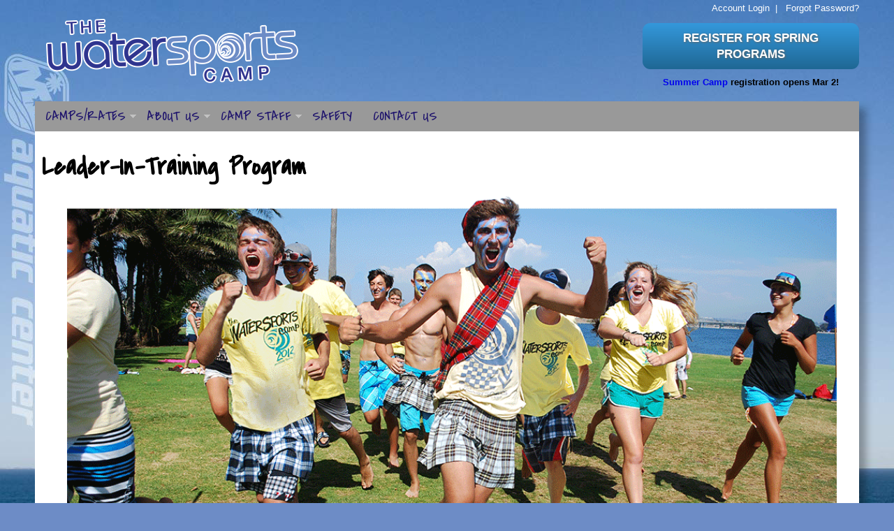

--- FILE ---
content_type: text/html; charset=UTF-8
request_url: https://watersportscamp.com/leaders-in-training/
body_size: 15748
content:
<!doctype html>
<html>
<head>
<meta charset="utf-8">

<title>Leaders-In-Training Program - The Watersports Camp at Mission Bay Aquatic Center.</title>
<meta name="description" content="Information on the Leaders-In-Training Program at Mission Bay Aquatic Center.">
<meta name="google-site-verification" content="TnvE03NNJkut3HOsKzxdVutifhkqh3urTNxWBYFccz8" />
<meta name="viewport" content="width=device-width, initial-scale=1">
<link href="https://fonts.googleapis.com/css?family=Covered+By+Your+Grace" rel="stylesheet"> 
<link href="https://fonts.googleapis.com/css?family=Shadows+Into+Light" rel="stylesheet"> 
<link href="/css/camp_new.css" rel="stylesheet" type="text/css">
<link href="/css/daily-schedule.css" rel="stylesheet" type="text/css">
<!--<link href="/enrichment/enrichment.css" rel="stylesheet" type="text/css">-->
<link rel="stylesheet" href="/js/lightbox2-master/dist/css/lightbox.min.css">
<link rel="stylesheet" href="https://mbaquaticcenter.com/news/wp-content/plugins/tablepress/css/default.min.css?ver=1.9.1" type="text/css">
<link href="/css/accordian.css" rel="stylesheet" type="text/css">
<link href="/css/cit.css" rel="stylesheet" type="text/css">
<link href="/nav_menu/style.css" rel="stylesheet" type="text/css" media="screen" />

<script type="text/javascript" src="http://code.jquery.com/jquery-1.10.2.min.js"></script>

<!-- Google tag (gtag.js) -->
<script async src="https://www.googletagmanager.com/gtag/js?id=G-5B99VH1Y96"></script>
<script>
  window.dataLayer = window.dataLayer || [];
  function gtag(){dataLayer.push(arguments);}
  gtag('js', new Date());

  gtag('config', 'G-5B99VH1Y96');
</script>

<script>(function(d, s, id) {
  var js, fjs = d.getElementsByTagName(s)[0];
  if (d.getElementById(id)) return;
  js = d.createElement(s); js.id = id;
  js.src = "//connect.facebook.net/en_US/all.js#xfbml=1&appId=696179847059651";
  fjs.parentNode.insertBefore(js, fjs);
}(document, 'script', 'facebook-jssdk'));</script>
<!-- Facebook Pixel Code -->

<script>
  !function(f,b,e,v,n,t,s)
  {if(f.fbq)return;n=f.fbq=function(){n.callMethod?
  n.callMethod.apply(n,arguments):n.queue.push(arguments)};
  if(!f._fbq)f._fbq=n;n.push=n;n.loaded=!0;n.version='2.0';
  n.queue=[];t=b.createElement(e);t.async=!0;
  t.src=v;s=b.getElementsByTagName(e)[0];
  s.parentNode.insertBefore(t,s)}(window, document,'script',
  'https://connect.facebook.net/en_US/fbevents.js');
  fbq('init', '1666602943600777');
  fbq('track', 'PageView');
</script>

<noscript><img height="1" width="1" style="display:none"
  src="https://www.facebook.com/tr?id=1666602943600777&ev=PageView&noscript=1"
/></noscript>
<!-- End Facebook Pixel Code -->

<!-- Sharethis Script -->
<script type='text/javascript' src='https://platform-api.sharethis.com/js/sharethis.js#property=5fc57a254d35ee001209e860&product=sop' async='async'></script>
<!-- END Sharethis Script -->

<script type="text/javascript" src="https://code.jquery.com/jquery-1.10.2.min.js"></script>


</head>

<body>
<script>
  fbq('track', 'ViewContent');
</script>

<div class="header">
	<div class="account">
		<a href="https://watersportscamp.campbrainregistration.com/" target="_new"> Account Login</a>&nbsp;&nbsp;|&nbsp;&nbsp;<a href="https://watersportscamp.campbrainregistration.com/Home/ForgotPassword" target="_new"> Forgot Password? </a>
	</div>
	<div class="header-logo"><a href="//watersportscamp.com/"><img src="/images/logos/the-watersports-camp-main-logo.png" alt="The Watersports Camp Logo"></a>
	</div><!-- End header-logo -->
	<div class="header-button">
		
<link href="/css/registration-button.css" rel="stylesheet" type="text/css">
<div class="registration-button">
	<a href="https://watersportscamp.campbrainregistration.com/" class="btn" target="_blank">Register for Spring Programs</a>
</div>
<div class="button-caption"><a href="/summer-camps/">Summer Camp</a> registration opens Mar 2!</div>	  	</div>
</div><br class="clearit" /> <!-- End Header --><div class="main_table">
<div class="container">
<a class="toggleMenu" id="toggle" href="#" style="display: none;"><strong>&#9776;</strong></a>
<ul class="nav" style="">
  <li class="test"><a href="#" class="parent">Camps/Rates</a>
    <ul>
    <li><a href="/school-holiday/">School Holiday Camps</a></li>
		<li><a href="/enrichment/">Enrichment Programs</a></li>
    <li><a href="/spring-camp/">Spring Break Camps</a></li>
    <li><a href="/summer-camps/">Summer Camps</a></li>
    <!--<li><a href="/wake-development-camp/">SUPER AIR NAUTIQUE WAKE DEVELOPMENT CAMP</a></li>-->
    <li><a href="/leaders-in-training/">Leaders-In-Training (LIT) Program</a></li>
  <!-- <li><a href="/discounts">Camp Discounts</a></li> -->
</ul>
  </li>
 <!-- <li><a href="#" class="parent">Activities</a>
      <ul>    
    <li><a href="/wakeboarding/">Wakeboarding &amp; Waterskiing</a></li>
    <li><a href="/surfing/">Surfing</a></li>
    <li><a href="/sailing/">Sailing</a></li>
    <li><a href="/paddling/">Paddle Sports</a></li>
	<li><a href="/marine-science/">Marine Science</a></li>
    <li><a href="/intro-to-watersports/">Intro To Watersports (ages 6-8)</a></li>
    <li><a href="/windsurfing/">Windsurfing</a></li>
    <li><a href="/afternoon-multisport-camp/">Afternoon Multisport Camp</a></li>
    <li><a href="/counselor-in-training/">Counselor-In-Training (CIT) Program</a></li>
      </ul>
  </li>-->

  <li><a href="#" class="parent">About Us</a>
    <ul>
      <li><a href="/general-information/">General Information</a></li>
      <li><a href="/camp-dates/">Camp Dates</a></li>
      <!--<li><a href="/discounts">Camp Discounts</a></li> -->
		<li><a href="/camperships/">Camperships/Financial Aid</a></li>
		<li><a href="/camperships/andy">Major Andy Budenz Memorial Campership</a></li>
      <li><a href="/directions/">Directions</a></li>
      <li><a href="/parking/">Parking Information</a></li>
      <li><a href="/forms/">Forms &amp; Waivers</a></li>
    </ul>
  </li>
  <li><a href="#">Camp Staff</a>
    <ul>
      <li><a href="/camp-staff/certifications-training/">Certifications and Training</a></li>
      <!--<li><a href="/employment">Join Our Team</a></li>-->
    </ul>
  </li>
 <li><a href="/safety/">Safety</a></li>
  <li><a href="/contact-us/">Contact Us</a></li>
</ul>
</div>

<script type="text/javascript" src="/nav_menu/script.js"></script>
<div class="content cit">
<h1>Leader-In-Training Program</h1>
	<div class="image-frame full">
		<img src="/images/lit-webpage.png" alt="Leaders-In-Training Program." />
	</div>
	<div class="intro" id="lit-program">
		<div class="half-col">
			<p>Campers ages 14 to 17 are invited to participate in our Leader-In-Training (LIT) Program. This program is an amazing opportunity to learn teamwork, gain new skills, and create long-lasting friendships with other teens.  LITs not only help create outstanding experiences for our campers, but they also develop many amazing memories of their own while boosting their resumes and college applications!</p>
			<p>This program is extremely popular and is subject to space availability!</p>
			
		</div><!-- End HALF-COL -->
		<div class="half-col"> 
			<div class="daily-schedule">
			  <h2>Leader-In-Training Requirements</h2>
					<section class="table">
	    			<div class="row">
        				<div class="indent large-type">To become a Leader-In-Training you must:
		      				<ul class="requirements">
								<li>Be 14 to 17 years old at the time of service</li>
								<li>Have attended The Watersports Camp as a camper prior to their week(s) of participation</li>
								<li>Attend a required <a href="#training">in-person training</a> in spring  prior to participation.</li>
							</ul>
						</div>
					</div>
					</section>
			</div><!-- Daily schedule -->
		</div><!-- End Half-col -->
	<br class="clearit">

<div class="full-col">
<div class="reg-steps">
	
<button class="accordion"><div class="imgframe"><img src="/images/lit/lit-program.jpg"></div>
 <h3>Leader-In-Training</h3></button>
		<div class="panel" id="lit-program">
        <div class="activity-section" id="morning-activities4">
            <div class="img"><img src="/images/lit/lit-program.jpg"></div>
              <p>Our Leader-In-Training Program is a great opportunity for those campers ready to grow leadership skills, and even further develop skills in sports they’re passionate about! The LITs help assist counselors in the morning in our Intro to Watersports, Marine Science, Wakeboarding, Surfing, Kayaking, and Stand Up Paddleboarding camps. In the afternoon, they are able to stay with the same group, or assist with a different activity every day! LITs create lifelong memorable experiences with both campers, and fellow LITs!</p>
						<button class="accordion2 offered"><h2>Weeks Offered</h2></button>
<div class="panel2">	
<table width="100%" border="1" cellspacing="0" cellpadding="0" class="weeks">
  <tbody>
    <tr>
      
		<th><span class="woweek">Week 1</span><span class="wowk">Wk1</span><span class="wodates">Jun 1-5</span></th>
      <th><span class="woweek">Week 2</span><span class="wowk">Wk2</span><span class="wodates">Jun 8-12</span></th>
      <th><span class="woweek">Week 3</span><span class="wowk">Wk3</span><span class="wodates">Jun 15-19</span></th>
      <th><span class="woweek">Week 4</span><span class="wowk">Wk4</span><span class="wodates">Jun 22-26</span></th>
      <th><span class="woweek">Week 5</span><span class="wowk">Wk5</span><span class="wodates">Jun 29-Jul 3</span></th>
      <th><span class="woweek">Week 6</span><span class="wowk">Wk6</span><span class="wodates">Jul 6-10</span></th>
      <th><span class="woweek">Week 7</span><span class="wowk">Wk7</span><span class="wodates">Jul 13-17</span></th>
      <th><span class="woweek">Week 8</span><span class="wowk">Wk8</span><span class="wodates">Jul 20-24</span></th>
      <th><span class="woweek">Week 9</span><span class="wowk">Wk9</span><span class="wodates">Jul 27-31</span></th>
      <th><span class="woweek">Week 10</span><span class="wowk">Wk10</span><span class="wodates">Aug 3-7</span></th>
      <th><span class="woweek">Week 11</span><span class="wowk">Wk11</span><span class="wodates">Aug 10-14</span></th>
	  <th><span class="woweek">Week 12</span><span class="wowk">Wk12</span><span class="wodates">Aug 17-21</span></th>    </tr>
    <tr>
      <td><span class="oyes">&check;</span></td>
      <td><span class="oyes">&check;</span></td>
      <td><span class="oyes">&check;</span></td>
      <td><span class="oyes">&check;</span></td>
      <td><span class="oyes">&check;</span></td>
      <td><span class="oyes">&check;</span></td>
      <td><span class="oyes">&check;</span></td>
      <td><span class="oyes">&check;</span></td>
      <td><span class="oyes">&check;</span></td>
      <td><span class="oyes">&check;</span></td>
      <td><span class="oyes">&check;</span></td>
	  <td><span class="oyes">&check;</span></td>
	 </tr>
  </tbody>
</table>
</div>          <br class="clearit" />
        </div><!-- END activity-section -->
	</div><!-- END Panel -->

<button class="accordion"><div class="imgframe"><img src="/images/lit/lit-sail-qualified.jpg"></div>
 <h3>Leader-In-Training-Sail Qualified</h3></button>
		<div class="panel" id="sail-qualified">
        <div class="activity-section" id="morning-activities4">
            <div class="img"><img src="/images/lit/lit-sail-qualified.jpg"></div>
              <p>Our Sailing Qualified Leader-In-Training program is perfect for the passionate sailor! For the campers that have completed Basic and Adventure Sailing that are ready to take their sailing to the next level, our sailing qualified LITs are able to develop their leadership skills by helping assist our Sail Instructors with Basic Sailing, Adventure Sailing, or Hobie Cat Sailing in the mornings, and take campers out for sail rides in the afternoons. This is a perfect option for the LITs that can’t get enough time out on the water in a sailboat.</p>
						<button class="accordion2 offered"><h2>Weeks Offered</h2></button>
<div class="panel2">	
<table width="100%" border="1" cellspacing="0" cellpadding="0" class="weeks">
  <tbody>
    <tr>
      
		<th><span class="woweek">Week 1</span><span class="wowk">Wk1</span><span class="wodates">Jun 1-5</span></th>
      <th><span class="woweek">Week 2</span><span class="wowk">Wk2</span><span class="wodates">Jun 8-12</span></th>
      <th><span class="woweek">Week 3</span><span class="wowk">Wk3</span><span class="wodates">Jun 15-19</span></th>
      <th><span class="woweek">Week 4</span><span class="wowk">Wk4</span><span class="wodates">Jun 22-26</span></th>
      <th><span class="woweek">Week 5</span><span class="wowk">Wk5</span><span class="wodates">Jun 29-Jul 3</span></th>
      <th><span class="woweek">Week 6</span><span class="wowk">Wk6</span><span class="wodates">Jul 6-10</span></th>
      <th><span class="woweek">Week 7</span><span class="wowk">Wk7</span><span class="wodates">Jul 13-17</span></th>
      <th><span class="woweek">Week 8</span><span class="wowk">Wk8</span><span class="wodates">Jul 20-24</span></th>
      <th><span class="woweek">Week 9</span><span class="wowk">Wk9</span><span class="wodates">Jul 27-31</span></th>
      <th><span class="woweek">Week 10</span><span class="wowk">Wk10</span><span class="wodates">Aug 3-7</span></th>
      <th><span class="woweek">Week 11</span><span class="wowk">Wk11</span><span class="wodates">Aug 10-14</span></th>
	  <th><span class="woweek">Week 12</span><span class="wowk">Wk12</span><span class="wodates">Aug 17-21</span></th>    </tr>
    <tr>
      <td><span class="oyes">&check;</span></td>
      <td><span class="oyes">&check;</span></td>
      <td><span class="oyes">&check;</span></td>
      <td><span class="oyes">&check;</span></td>
      <td><span class="oyes">&check;</span></td>
      <td><span class="oyes">&check;</span></td>
      <td><span class="oyes">&check;</span></td>
      <td><span class="oyes">&check;</span></td>
      <td><span class="oyes">&check;</span></td>
      <td><span class="oyes">&check;</span></td>
      <td><span class="oyes">&check;</span></td>
	  <td><span class="oyes">&check;</span></td>
	 </tr>
  </tbody>
</table>
</div>          <br class="clearit" />
        </div><!-- END activity-section -->
	</div><!-- END Panel -->

<button class="accordion"><div class="imgframe"><img src="/images/lit/lit-extended-day.jpg"></div>
 <h3>Leader-In-Training-Extended Day</h3></button>
		<div class="panel" id="lit-extended-day">
        <div class="activity-section" id="morning-activities4">
            <div class="img"><img src="/images/lit/lit-extended-day.jpg"></div>
              <p>Our Leader-In-Training Extended Day Program gives LITs the opportunity to get more camp time, while working with our morning activities, and with our PM Wakeboarding, Tubing, and Kneeboarding camp! LITs get a behind-the-scenes look at how our wakeboarding programs operate. As an observer, they will learn how to coach wakeboarders, and develop leadership skills that can be used on and off the water. This option is great for LITs that can’t get enough of camp, and that are excited to be part of the action on the water!</p>
						<button class="accordion2 offered"><h2>Weeks Offered <span class="small-header">(Not Offered All Weeks)</span></h2></button>
<div class="panel2">	
<table width="100%" border="1" cellspacing="0" cellpadding="0" class="weeks">
  <tbody>
    <tr>
      
		<th><span class="woweek">Week 1</span><span class="wowk">Wk1</span><span class="wodates">Jun 1-5</span></th>
      <th><span class="woweek">Week 2</span><span class="wowk">Wk2</span><span class="wodates">Jun 8-12</span></th>
      <th><span class="woweek">Week 3</span><span class="wowk">Wk3</span><span class="wodates">Jun 15-19</span></th>
      <th><span class="woweek">Week 4</span><span class="wowk">Wk4</span><span class="wodates">Jun 22-26</span></th>
      <th><span class="woweek">Week 5</span><span class="wowk">Wk5</span><span class="wodates">Jun 29-Jul 3</span></th>
      <th><span class="woweek">Week 6</span><span class="wowk">Wk6</span><span class="wodates">Jul 6-10</span></th>
      <th><span class="woweek">Week 7</span><span class="wowk">Wk7</span><span class="wodates">Jul 13-17</span></th>
      <th><span class="woweek">Week 8</span><span class="wowk">Wk8</span><span class="wodates">Jul 20-24</span></th>
      <th><span class="woweek">Week 9</span><span class="wowk">Wk9</span><span class="wodates">Jul 27-31</span></th>
      <th><span class="woweek">Week 10</span><span class="wowk">Wk10</span><span class="wodates">Aug 3-7</span></th>
      <th><span class="woweek">Week 11</span><span class="wowk">Wk11</span><span class="wodates">Aug 10-14</span></th>
	  <th><span class="woweek">Week 12</span><span class="wowk">Wk12</span><span class="wodates">Aug 17-21</span></th>    </tr>
    <tr>
      <td><span class="ono">X</span></td>
      <td><span class="oyes">&check;</span></td>
      <td><span class="oyes">&check;</span></td>
      <td><span class="oyes">&check;</span></td>
      <td><span class="oyes">&check;</span></td>
      <td><span class="oyes">&check;</span></td>
      <td><span class="oyes">&check;</span></td>
      <td><span class="oyes">&check;</span></td>
      <td><span class="oyes">&check;</span></td>
      <td><span class="oyes">&check;</span></td>
      <td><span class="oyes">&check;</span></td>
	  <td><span class="ono">X</span></td>
	 </tr>
  </tbody>
</table>
</div>
          <br class="clearit" />
        </div><!-- END activity-section -->
	</div><!-- END Panel -->
</div><!-- END reg-steps -->	
	
		<h2>A Typical Day as an LIT</h2>
	</div>
	<div class="half-col">
		<p>LITs are an integral part of the camp experience and assist in many aspects of camp. In addition to helping create amazing camp days for our campers, LITs also have the opportunity to learn new skills or further develop their skills in sports they are passionate about.&nbsp;</p>
		<p>LITs  arrive each day at  and assist with the set up of  morning activities. They will then spend the morning paddling, sailing, or assisting their assigned group's activities whose possiblities are listed below.  In the afternoon LITs may stay with the same group to assist with the afternoon multisport activities or may be placed with another group where more LITs are needed. LITs who have completed the <a href="#sailing-qualification">Sailing Qualification</a> will most likely be placed with in the morning and afternoon.</p>
		<p>While we work to ensure LIT requests for groups or activities, we cannot guarantee we can accommodate all requests.</p>
	</div>
	<div class="half-col">
		<div class="pro-tip pt-half">
		  	<h3>Camp Tip:</h3>
	  		<p>LIT Extended Day is a great option for kids who can't get enough camp or for parents who need to pick up a bit later. Parents can pick up LIT Extended Day participants as late as 5:30pm at no additional cost.</p>
		</div><!-- End pro tip -->
	</div>
<br class="clearit">	
<style>

.rg-container {
  font-family: 'Lato', Helvetica, Arial, sans-serif;
  font-size: 16px;
  line-height: 1.4;
  margin: 0;
  padding: 1em 0.5em;
  color: #222;
}
.rg-header {
  margin-bottom: 1em;
  text-align: left;
}

.rg-header > * {
  display: block;
}
.rg-hed {
  font-weight: bold;
  font-size: 1.4em;
}
.rg-dek {
  font-size: 1em;
}

.rg-source {
  margin: 0;
  font-size: 0.75em;
  text-align: right;
}
.rg-source .pre-colon {
  text-transform: uppercase;
}

.rg-source .post-colon {
  font-weight: bold;
}

/* table */
table.rg-table {
  width: 100%;
  margin-bottom: 0.5em;
  font-size: 1em;
  border-collapse: collapse;
  border-spacing: 0;
}
table.rg-table tr {
  -moz-box-sizing: border-box;
  box-sizing: border-box;
  margin: 0;
  padding: 0;
  border: 0;
  font-size: 100%;
  font: inherit;
  vertical-align: baseline;
  text-align: left;
  color: #333;
}
table.rg-table thead {
  border-bottom: 3px solid #ddd;
}
table.rg-table tr {
  border-bottom: 1px solid #ddd;
  color: #222;
}
table.rg-table tr.highlight {
  background-color: #dcf1f0 !important;
}
table.rg-table.zebra tr:nth-child(even) {
  background-color: #f6f6f6;
}
table.rg-table th {
  font-weight: bold;
  padding: 0.35em;
  font-size: 0.9em;
}
table.rg-table td {
  padding: 0.35em;
  font-size: 0.9em;
}
table.rg-table .highlight td {
  font-weight: bold;
}
table.rg-table th.number,
td.number {
  text-align: right;
}

/* media queries */
@media screen and (max-width: 600px) {
  .rg-container {
    max-width: 600px;
    margin: 0 auto;
  }
  table.rg-table {
    width: 100%;
	  text-align:center;
  }
  table.rg-table tr.hide-mobile,
  table.rg-table th.hide-mobile,
  table.rg-table td.hide-mobile {
    display: none;
  }
  table.rg-table thead {
    display: none;
  }
  table.rg-table tbody {
    width: 100%;
  }
  table.rg-table tr,
  table.rg-table th,
  table.rg-table td {
    display: block;
    padding: 0;
	 
  }
  table.rg-table tr {
    border-bottom: none;
    margin: 0 0 1em 0;
    padding: 0.5em;
  }
  table.rg-table tr.highlight {
    background-color: inherit !important;
  }
  table.rg-table.zebra tr:nth-child(even) {
    background-color: transparent;
  }
  table.rg-table.zebra td:nth-child(even) {
    background-color: #f6f6f6;
  }
  table.rg-table tr:nth-child(even) {
    background-color: transparent;
  }
  table.rg-table td {
    padding: 0.5em 0 0.25em 0;
    border-bottom: 1px dotted #ccc;
    text-align: center;
  }
  table.rg-table td[data-title]:before {
    content: attr(data-title);
    font-weight: bold;
    display: inline-block;
    content: attr(data-title);
    float: left;
    margin-right: 0.5em;
    font-size: 0.95em;
  }
  table.rg-table td:last-child {
    padding-right: 0;
    border-bottom: 2px solid #ccc;
  }
  table.rg-table td:empty {
    display: none;
  }
  table.rg-table .highlight td {
    background-color: inherit;
    font-weight: normal;
  }
}

</style>
<div class='rg-container'>
	<table class='rg-table' summary='Hed'>
				<thead>
			<tr>
				<th class='text '>LEADER-IN-TRAINING OPTION</th>
				<th class='text '>POSSIBLE AM GROUP  ASSIGNMENTS</th>
				<th class='text '>POSSIBLE PM GROUP ASSIGNMENTS</th>
			</tr>
		</thead>
		<tbody>
			
				<tr class=''>
					<th class='text ' data-title='LEADER-IN-TRAINING OPTIONS'>LEADER-IN-TRAINING (7:30AM-3:30PM)</th>
					<td class='text ' data-title='POSSIBLE AM GROUP ASSIGNMENTS'>Wakeboarding, Surfing, Intro to Watersports, Marine Science, Kayaking, or Stand Up Paddling</td>
					<td class='text ' data-title='POSSIBLE PM GROUP ASSIGNMENTS'>Surfing/Boogie Boarding, Stand Up Paddling/STEM, Inflatables, or Kayaking</td>
				</tr>
			

				<tr class=''>
					<th class='text ' data-title='LEADER-IN-TRAINING OPTIONS'>LEADER-IN-TRAINING SAIL QUALIFIED (7:30AM-3:30PM)</th>
					<td class='text ' data-title='POSSIBLE AM GROUP ASSIGNMENTS'>Basic Sailing, Adventure Sailing, or Hobie Sailing</td>
					<td class='text ' data-title='POSSIBLE PM GROUP ASSIGNMENTS'>Hobie Sailing Group</td>
				</tr>
			

				<tr class=''>
					<th class='text ' data-title='LEADER-IN-TRAINING OPTIONS'>LEADER-IN-TRAINING EXTENDED DAY (7:30AM-4:30PM)</th>
					<td class='text ' data-title='POSSIBLE AM GROUP ASSIGNMENTS'>Surfing, Intro to Watersports, Marine Science, Kayaking, or Stand Up Paddling</td>
					<td class='text ' data-title='POSSIBLE PM GROUP ASSIGNMENTS'>PM Wakeboarding, Kneeboarding and Tubing</td>
				</tr>
			
		</tbody>
	</table>
</div> 
		</div><!-- END full col -->

<div class="section grey">
	<hr>
	<div class="half-col">
<h2 id="training">NEW LIT REQUIRED TRAINING </h2>
		<p>New LITs must register for and attend one in-person or online training prior to beginning participation as an LIT.  There are 3 session options to attend the required training.  At training, LIT candidates will learn the various tasks and duties that LITs perform to assist at camp and will learn what it takes to be successful as a leader in a camp setting.  LITs will also have an opportunity to meet and get to know other kids participating as an LIT!</p>
		<p><strong>While returning LITs are not required to re-attend training, returning LITs are encouraged enroll for the training and meet their new teammates.</strong></p>
		<h4>New LIT  Training Dates (select one)</h4>
		<ul class="left-indent">
		  <li>Saturday, April 25, 2026 - 9:30am-12:30pm</li>
          <li>Saturday, May 16, 2026 -  9:30am-12:30pm - ONLINE</li>
          <li>Sunday, June 14, 2026 -  9:30am-12:30pm</li>
	    </ul> 
</div><!-- END Half Col -->
<div class="half-col">
<h2 id="sailing-qualification">OPTIONAL SAILING QUALIFICATION</h2>
		
<p>LITs who have completed at least Basic Sailing and Adventure Sailing are encouraged to register for and complete the optional sailing qualification. LITs who successfully complete the sailing qualification will be assigned to assist with sailing activities in the morning, can take campers for sailing rides in the afternoon multisport sailing groups, and receive a discount of 25% or more off LIT fees at registration.  The qualification sessions are scheduled to occur following the Required Training and will consist of rigging and de-rigging a Hobie Cat and safely sailing to Fanuel Park and back.</p>
<p>This option is great for LITs looking to meet more of their LIT peers and who love sailing!</p>
<p><strong>Returning LITs who previously completed the sailing qualification do not need to requalify.</strong></p>
<h4>Optional Sail Qualification Dates (select one)</h4>
		<ul class="left-indent">
		  <li>Saturday, April 25,  2026 - 1:00pm-4:00pm</li>
          <li>Sunday, June 14, 2026 - 1:00pm-4:00pm</li>
	</ul>
	</div><!-- END Half col -->
	<hr class="clearit" />
	</div><!-- End Section -->

	<div class="half-col"> 
		<h2 id="service-dates">Spring 2026 DATES and Rates</h2>
        <section class="table" style="margin: 0 auto;">
		    <div class="header-row">
		      <div class="cell activities">Week - Dates</div>
		      <div class="cell fee">RATE</div>
		      <br class="clearit" />
	        </div>
		<div class="row">
		      <div class="cell activities"><strong>President's Day Activities</strong> -Sailing Science Adventures- February 13 and/or 16- 9am-4pm</div>
		      <div class="cell fee">$50-$75</div>
          </div>
	  		    <div class="row">
		      <div class="cell activities"><strong>Spring Break Camp</strong> - Monday-Friday - March 30-April 3 -  9am-4pm
		       </div>
		      <div class="cell fee">$50</div>
			<div class="cell fee"> $25 (sail qualified)</div>
	        </div>
	  		    <div class="row">
		      <div class="cell activities"><strong>April Weekend Enrichment</strong> - Wakeboarding <br/>
	          Saturdays - April 11, 18, 25- 9am-12pm
		       </div>
		      <div class="cell fee">$20</div>
	        </div>
	  		    <div class="row">
		      <div class="cell activities"><strong>May Weekend Enrichment</strong> - Wakeboarding <br/>
	          Saturdays - May 2, 9, 16 - 8am-11am
		       </div>
		      <div class="cell fee">$20</div>
	        </div>
	 </section>
		<br class="clearit" />	
	<!--<h2 id="fall">FALL 2025  DATES OF SERVICE</h2>
        <section class="table" style="margin: 0 auto;">
		    <div class="header-row">
		      <div class="cell activities">Week - Dates</div>
		      <div class="cell fee">Fee</div>
		      <br class="clearit" />
	        </div>
  		    <div class="row">
		      <div class="cell activities"><strong>September Weekend Enrichment</strong> - Wakeboarding <br/>
	          Saturdays - September 7, 14, 21, 28 - 8am-11am</div>
		       <div class="cell fee">$10</div>
	        </div>
		  		    <div class="row">
		      <div class="cell activities"><strong>October Weekend Enrichment</strong> - Wakeboarding <br/>
	          Saturdays - October 5, 12, 19, 26 - 8am-11am</div>
		       <div class="cell fee">$10</div>
	        </div>
	  		    <div class="row">
		      <div class="cell activities"><strong>Wakesgiving - Wakeboarding</strong><br/>
	          Saturday, November 23 - 9am-12pm</div>
		      <div class="cell fee">$10</div>
	        </div>
	  		    <div class="row">
		      <div class="cell activities"><strong>Wakesgiving - Tubing and Kneeboarding</strong><br/>
	          Saturday, November 23 - 1pm-4pm</div>
		      <div class="cell fee">$10</div>
	        </div>
	 </section>
		<br class="clearit" />-->	
		
		      
	</div><!--END Half Col -->
	<div class="half-col">
		<h2>Summer 2026 Dates and Rates</h2>
		  <section class="table" style="margin: 0 auto;">
		    <div class="header-row">
		      <div class="cell activities">Week - Dates</div>
		      <div class="cell fee">RATE</div>
		      <br class="clearit" />
	        </div>
		    <div class="row">
		      <div class="cell activities"><strong>Summer Week 1</strong> - June 1-5, 2026</div>
		      <div class="cell fee">$150</div>
				<div class="cell sail-qual-rate">SAILING QUALIFIED DISCOUNTED RATE</div>
		      <div class="cell fee-sq">$125</div>
				
	        </div>
			    <div class="row">
		      <div class="cell activities"><strong>Summer Week 2</strong> - June 8-12, 2026</div>
		      <div class="cell fee">$150</div>
				<div class="cell sail-qual-rate">SAILING QUALIFIED DISCOUNTED RATE</div>
		      <div class="cell fee-sq">$125</div>
				
	        </div>
		    <div class="row">
		      <div class="cell activities"><strong>Summer Week 3</strong> - June 15-19, 2026</div>
		      <div class="cell fee">$150</div>
			<div class="cell sail-qual-rate">SAILING QUALIFIED DISCOUNTED RATE</div>
		      <div class="cell fee-sq">$125</div>
	        </div>
		    <div class="row">
		      <div class="cell activities"><strong>Summer Week 4</strong> - June 22-26, 2026</div>
		      <div class="cell fee">$150</div>
				<div class="cell sail-qual-rate">SAILING QUALIFIED DISCOUNTED RATE</div>
		      <div class="cell fee-sq">$125</div>
	        </div>
		    <div class="row">
		      <div class="cell activities"><strong>Summer Week 5</strong> - June 29-July 3, 2026</div>
		      <div class="cell fee">$150</div>
				<div class="cell sail-qual-rate">SAILING QUALIFIED DISCOUNTED RATE</div>
		      <div class="cell fee-sq">$125</div>
	        </div>
		    <div class="row">
		      <div class="cell activities"><strong>Summer Week 6</strong> - July 6-10, 2026</div>
		      <div class="cell fee">$175</div>
				<div class="cell sail-qual-rate">SAILING QUALIFIED DISCOUNTED RATE</div>
		      <div class="cell fee-sq">$150</div>
	        </div>
		    <div class="row">
		      <div class="cell activities"><strong>Summer Week 7</strong> - July 13-17, 2026</div>
		      <div class="cell fee">$175</div>
				<div class="cell sail-qual-rate">SAILING QUALIFIED DISCOUNTED RATE</div>
		      <div class="cell fee-sq">$150</div>
	        </div>
		    <div class="row">
		      <div class="cell activities"><strong>Summer Week 8</strong> - July 20-24, 2026</div>
		      <div class="cell fee">$175</div>
				<div class="cell sail-qual-rate">SAILING QUALIFIED DISCOUNTED RATE</div>
		      <div class="cell fee-sq">$150</div>
	        </div>
		    <div class="row">
		      <div class="cell activities"><strong>Summer Week 9</strong> - July 27-31, 2026</div>
		      <div class="cell fee">$175</div>
				<div class="cell sail-qual-rate">SAILING QUALIFIED DISCOUNTED RATE</div>
		      <div class="cell fee-sq">$150</div>
	        </div>
		    <div class="row">
		      <div class="cell activities"><strong>Summer Week 10</strong> - August 3-7, 2025</div>
		      <div class="cell fee">$100</div>
				<div class="cell sail-qual-rate">SAILING QUALIFIED DISCOUNTED RATE</div>
		      <div class="cell fee-sq">$75</div>
	        </div>
		    <div class="row">
		      <div class="cell activities"><strong>Summer Week 11</strong> - August 10-14, 2025</div>
		      <div class="cell fee">$100</div>
				<div class="cell sail-qual-rate">SAILING QUALIFIED DISCOUNTED RATE</div>
		      <div class="cell fee-sq">$75</div>
	        </div>
		    <div class="row">
		      <div class="cell activities"><strong>Summer Week 12</strong> - August 17-21, 2025</div>
		      <div class="cell fee">$75</div>
				<div class="cell sail-qual-rate">SAILING QUALIFIED DISCOUNTED RATE</div>
		      <div class="cell fee-sq">$50</div>
	        </div>
	      </section>
			<br class="clearit" />	
		
      </div><!-- End Halfcol-->
<hr class="clearit" />
<div class="full-col">
		<h2>REGISTRATION</h2>

		<p><strong>Registration for summer weeks of service opens in March.</strong> LITs use the same registration form as all campers to register for the LIT program. Campers ages 14 and older will see the LIT Training and Sail Qualification registration options at the top of their list of available camps. You will then register for weeks of service as an option in each week. The fees to participate are listed above. There is no fee for Training and Sailing Qualification participation.</p>
		<p>Please use your current  account instead of creating a new account so we can verify your past attendance in camp.  If you have forgotten your password you can reset it at</strong><a href="https://watersportscamp.campbrainregistration.com/Home/ForgotPassword" rel="noopener noreferrer" target="_blank"> https://watersportscamp.campbrainregistration.com/Home/ForgotPassword</a>. If you are unable to access your account you can confirm the email address associated with your account by calling us at (858) 539-2003.</p>

		<p>If you have any questions please feel free to contact us at litprogram@watersportscamp.com or by phone at (858) 539-2003.</p>

		<p>Thank you for your interest in becoming a LIT!</p>
		
	<h2 id="faq">Frequently Asked Questions</h2>
<div class="faq margin-top">
	<button class="accordion2 offered">Why should I participate in the LIT program?</button>
	<div class="panel2">	
		<p>There are literally a boatload of reasons you might want to participate in the Leader-In-Training program! For some, learning teamwork and leadership skills that can be applied as you enter the workforce is an important factor.  Others may be looking for community service/activities to include on college and job applications. For most, the idea of participating in activities that they love while having an amazing time meeting other teens and giving back to a program they themselves participated in as a kid is the main reason for participating.</p>
		<p>The LIT program can be all of these things and more, depending on what your own goals are for participation!</p>
	</div>
	<button class="accordion2 offered">When does LIT registration open?</button>
	<div class="panel2">	
		<p>Registration for LIT Training, Sail Qualification and Spring LIT opportunities opens January 23rd at 9am. <strong>Registration for summer weeks of service opens Monday, March 2nd at 8:30am.</strong></p>
	</div>
	<button class="accordion2 offered">Why is it a requirement that LITs have attended a week of camp in the past?</button>
	<div class="panel2">	
		<p>It is important for LITs to know and understand the activities, culture and how camp operates at The Watersports Camp prior to participating as a leader at camp. They can then share this experience while being a leader to new campers, just like they had when they were at camp!  LIT Training can teach the basics, but this important experience cannot be learned in a morning of training.</p>
	</div>
		
	<button class="accordion2 offered">Can an LIT register for multiple weeks of service?</button>
	<div class="panel2">	
		<p>Yes!  We encourage motivated LITs who are having a great time to participate as much as possible based on space availability!</p>
	</div>
	<button class="accordion2 offered">Can I request to be with a specific group?  How do I submit a request for a particular group or activity?</button>
	<div class="panel2">	
		<p>LITs are assigned to groups each morning based on where they will most be able to assist. While we do our best to accommodate group/activity requests, we cannot guarantee that we can accommodate all requests. You can submit a request for a group/activity by including a note in the Special Request field during registration, by emailing us in advance at camp@watersportscamp.com, or letting the LIT Lead know on Monday morning.</p>
	</div>
	<button class="accordion2 offered">Do I need to know how to sail to be an LIT?</button>
	<div class="panel2">	
		<p>You do not need to know how to sail to be an LIT.  For LITs who know how to sail and would like to be grouped with the sailing activities, they can participate in the Optional Sailing Qualification after Training! Sailing-qualified LITs also receive a discount when registering.  LITs only need to qualify once.  Returning LITs do not need to requalify.</p>
	</div>
	<button class="accordion2 offered">I am a returning LIT.  Do I need to attend training again this year?</button>
	<div class="panel2">	
		<p></p>While it is not required for returning LITs to attend training again, we encourage them to attend so that they can share their experience with and meet new LITs that they will be interacting with this season."</p>
	</div>
	<button class="accordion2 offered">I have previously attended the sailing qualification, do I need to attend the sailing qualification again this year?</button>
	<div class="panel2">	
		<p>LITs only need to attend the Sailing Qualification once.  They do not need to re-attend the sailing qualification if they have previously successfully completed a Sailing Qualification.</p>
	</div>
	<button class="accordion2 offered">What if I need to miss a day of camp?</button>
	<div class="panel2">	
		<p>If it is necessary to miss a day for any reason, please let us know at (858) 539-2003 so that we can ensure the group you were with knows you won't be there.</p>
	</div>
	<button class="accordion2 offered">What if I need to be dropped off late or picked up early from camp?</button>
	<div class="panel2">	
		<p>If a late arrival or early pick up is necessary, please plan to arrive or leave during the lunch period between 11:00am - 11:30am. Please alert the LIT Lead, or call our office at (858) 488-1000, in advance so we may plan accordingly.</p>
	</div>
		<button class="accordion2 offered">Does my LIT need to be 14 years old by the time of their LIT training or their week of service?</button>
	<div class="panel2">	
		<p>As long as LITs will be 14 years old by the first day of their week of service they can attend training and sail qualification when they are still 13. You will only be able to see LIT opportunities where the camper will be 14 years old at the week of service.  They will be hidden for weeks before the LIT turns 14.</p>
	</div>
		<button class="accordion2 offered">Can participation as an LIT satisfy volunteer hour requirements?</button>
	<div class="panel2">	
		<p>Yes.  The Watersports Camp is a 501c3 non-profit serving youth in San Diego. After your service is complete, email litprogram@watersportscamp.com to request a letter with your hours of community service.</p>
	</div>
	<button class="accordion2 offered">Does participation in the LIT program assure me a job at camp when I turn 18?</button>
	<div class="panel2">	
		<p>Participants in the Leader-In-Training Program will learn teamwork and leadership skills that they can take with them into their school or work environment. Thile participation doesn't guarantee a job at camp, LITs that contribute and engage in developoing skills are often times uniquely qualified for a role at MBAC and therefore are highly encouraged to apply once they turn 18. Many of the counselors and instructors that they work with are previous LITs. </p>
		<p>You can view the list of currently open positions at <a href="https://mbaquaticcenter.com/employment/">mbaquaticcenter.com/employment</a>.</p>
	</div>
</div><!-- END FAQ Questions -->

<link href="/css/registration-button.css" rel="stylesheet" type="text/css">
<div class="registration-button">
	<a href="https://watersportscamp.campbrainregistration.com/" class="btn" target="_blank">Register for Spring Programs</a>
</div>
<div class="button-caption"><a href="/summer-camps/">Summer Camp</a> registration opens Mar 2!</div>	  
<div class="policies" id="refund-policy">
<button class="accordion2"><h2>Refund Policy</h2></button>
<div class="panel2">	
	<div class="activity-section" id="refunds">
<P>The Watersports Camp Refund Policy aims to maintain quality programs while allowing flexibility for camp families.</P>
<p>Cancellations or transfers initiated with:</p>
<ul>
  <li> Greater than 7 days notice: Full refund minus 3% processing fee -or- full credit towards a future camp. </li>
  <li> 3-7 days notice: 50% refund minus 3% processing fee -or- 50% credit towards a future camp.</li>
  <li> Less than 3 days notice: No refunds or credits. </li>
</ul>
<p><strong>Illness/Injury Cancellations:</strong> We understand last-minute injuries and illnesses occur.  We will do our best to accommodate a full credit towards a future camp with a doctor’s note.</p>
<br class="clearit" />
	</div>
	<!-- END activity Section -->
</div>
<button class="accordion2"><h2>Weather Cancellation Policy</h2></button>
<div class="panel2">	
	  <div class="activity-section" id="weather">
		<div class="title">Weather Cancellation Policy</div>
	    <p>Our camps are designed to operate outside. In the event of adverse weather, regularly scheduled activities may be cancelled or modified. In the case of rain or other conditions that may prevent the ability to hold outdoor programming, you will be notified of the cancellation of activities. Please have a back up plan ready in the case of cancellation.</p>
<br class="clearit" />	
	</div>
	</div>
<button class="accordion2"><h2>Waitlist Policy</h2></button>
<div class="panel2">	
	  <div class="activity-section" id="waitlist">
		  <p>If a spot becomes available<strong> at least 7 days before the session begins</strong>, we will email the first person on the waitlist and give them 24 hours to accept and register for the available spot. If we don’t hear back, we will reach out to the next person on the waitlist until 7 days before the start of the camp session.</p>
		  <p>If a spot becomes, or is still available, <strong>less than 7 days before the session begins</strong>, we will email everyone waitlisted and the spot will be available first-come, first-serve. If the spot is taken and you are still interested, you will need to re-waitlist, and we will notify you again if an additional spot becomes available.</p>
		  <p>If your plans change and you are no longer available or interested in a waitlisted spot, please let us know, and we can remove you from the waitlist notifications.</p>
<br class="clearit" />	
	</div>
	</div>
	
		</div><!--END Refund Policy -->

 <br class="clearit" />
</div><!-- END Full-col -->

<!--<div class="full-col kick-off" id="kick-off">	
	<div class="half-col">
          	<h2 id="Appreciation">LIT Kick-Off and Appreciation Activity</h2>
	<p>Returning and prospective LITs are invited to join us on February 25th, from 11am-2pm, for an exciting day at the bay to kick off the upcoming season and express our appreciation to LITs for all they do to be part of camp. This is an excellent opportunity for participants to meet other LITs while enjoying kayaking games, stand-up paddleboarding, sailing, volleyball, spikeball, and even learning some of the activities they may assist with in summer.  A pizza lunch is included!</p>
	<p>There is a fee of $10 to participate. This activity is open to both LITs ages 14-17 who have participated in the past and are planning to participate this season, and to new prospective LITs who plan to become an LIT this spring!</p>
		<p class="action-call">Registration for this activity is now open! <br/><a href="https://watersportscamp.campbrainregistration.com/">Register today!</a></p>
	    </div><!-- END Half-Col -->
	<!--<div class="half-col modified-schedule margin-top">
          <h4>LIT KICK-OFF SCHEDULE</h4>
               <ul>
                 <li></li>
                 <li></li>
                 <li>11am-11:30am - Drop Off or LITs arrive</li>
                 <li>11:00am-2:00pm - Open Activities<br>including kayaking, SUPing, sailing, and land games</li>
                 <li>12:00pm-1:00pm - PIZZA!</li>
				 <li>12:30-2:00pm - Learn Kayak Games (in groups)</li>
				   <li>2:00pm - Pick Up / LITs Depart</li>
               </ul>
      </div>
	<div class="half-col">
		<img src="../images/lits-sm.jpg"/> </div>
	<br class="clearit"  />
</div><!-- END Full Col -->

</div><!-- End Intro -->

	</div><!-- End Reg Steps -->
	</div> <!-- End Content Div -->
</div> <!-- End main-table -->

<link href="/css/footer_new.css" rel="stylesheet" type="text/css">



<footer class="footer">

	<div class="footer_col" id="footer_who">

    <p>The Watersports Camp operated by Associated Students of San Diego State University and University of California San Diego Recreation and is sponsored by the YMCA of San Diego County.  Camp meets at the Mission Bay Aquatic Center.</p> 

		<h3>Operated By</h3>

     <div class="logos"> 

      <a href="https://mbaquaticcenter.com"><img src="/images/logos/mbac_logo_footer.png" alt="MBAC Logo" /></a>

      <a href="https://as.sdsu.edu"><img src="/images/logos/as_logo_footer.png" alt="Associated Students Logo" /></a>

       <a href="https://recreation.ucsd.edu"><img src="/images/logos/ucsd_rec_footer.png" alt="UCSD Recreation Logo" /></a>

		 <h3>Sponsored By</h3>

     	 <a href="https://ymca.org"><img src="/images/logos/ymca_logo_footer.png" alt="YMCA Logo" /></a>

	 </div><!-- End Logos -->

     </div><!-- END Footer_who -->

  </div>

    <div class="footer_col" id="footer_contact">

    <h2>Contact</h2>

    <ul>

    	<li>Address:</li>

       <li>1001 Santa Clara Place</li>

        <li>San Diego, CA 92109</li>

        <li>Phone:</li>

        <li>(858) 539-2003</li>
		<li>(858) 488-1000 | MBAC Main Line</li>
        <li>Email:</li>

        <li><a href="mailto:info@watersportscamp.com?Subject=Website%20Inquiry" target="_top">info@watersportscamp.com</a></li>

    </ul>
		
		    <h2>Tax ID</h2>

    <ul>

    	<li>95-6042622</li>

    <h2>About</h2>

    <ul id="about_links">

    	<li><a href="/camp-dates/">Camp Dates</a></li>

        <li><a href="/directions/">Directions to Camp</a></li>

        <li><a href="/camperships/">Camperships</a></li>

        <li><a href="/forms/">Forms &amp; Waivers</a></li>

    </ul>

    </div>

    <div class="footer_col" id="footer_social">

    <h2>Connect</h2>

    <!--<p><a href="https://www.facebook.com/thewatersportscamp/"><img src="/images/icons/social/facebook_icon.png" alt="Facebook Icon"/><span class="label">Facebook</span></a></p>-->

    <p><a href="https://www.instagram.com/watersportscamp/"><img src="/images/icons/social/instagram_icon.png" alt="Instagram Icon"/><span class="label">Instagram</span></a></p>

    <p><a href="https://www.youtube.com/user/mbacvidz?sub_confirmation=1"><img src="/images/icons/social/youtube_icon.png" alt="Youtube Icon"/><span class="label">YouTube</span></a></p>

    <!--<p><a href="https://twitter.com/mbaquaticcenter"><img src="/images/icons/social/twitter_icon.png" alt="Twitter Icon" /><span class="label">Twitter</span></a></p>-->

    <p><a href="https://www.tripadvisor.com/Attraction_Review-g60750-d2040608-Reviews-Mission_Bay_Aquatic_Center-San_Diego_California.html"><img src="/images/icons/social/tripadvisor_icon.png" alt="Trip Advisor Icon" /><span class="label">Trip Advisor</span></a></p>

    <div class="yelp">

    <div id="yelp-biz-badge-rrc-Nd1Hx2gW4Pqms4gJCMk5WA"><a href="https://yelp.com/biz/mission-bay-aquatic-center-san-diego" target="_blank">Check out The Watersports Camp on Yelp</a></div><script>(function(d, t) {var g = d.createElement(t);var s = d.getElementsByTagName(t)[0];g.id = "yelp-biz-badge-script-rrc-Nd1Hx2gW4Pqms4gJCMk5WA";g.src = "https://yelp.com/biz_badge_js/en_US/rrc/Nd1Hx2gW4Pqms4gJCMk5WA.js";s.parentNode.insertBefore(g, s);}(document, 'script'));</script>

    </div>

    <!--<p><a href="https://www.yelp.com/biz/mission-bay-aquatic-center-san-diego"><img src="/images/icons/social/yelp_icon.png" /><span class="label">Yelp</span></a></p>-->

    </div>

  <div class="footer_col" id="footer_subscribe">

    <h2>Subscribe</h2>

    <p>Receive the latest news and updates.</p>

    

 <SCRIPT language="Javascript"> 
    <!-- 
    
    //ENTER ALL THE REQURED FIELDS NAMES HERE
    var rfnames=new Array("CI_email"); var rfdesc=new Array("Email Address"); var val_email_names=new Array("CI_email"); var val_email_desc=new Array("Email Address"); var val_phone_names=new Array(); var val_phone_desc=new Array(); var val_zipcode_names=new Array(); var val_zipcode_desc=new Array(); var val_numeric_names=new Array(); var val_numeric_desc=new Array(); 
    
    
    // isEmail (STRING s [, BOOLEAN emptyOK])
    // whitespace characters
    var whitespace_CI = " \t\n\r";
    
    // 
    // Email address must be of form a@b.c ... in other words:
    // * there must be at least one character before the @
    // * there must be at least one character before and after the .
    // * the characters @ and . are both required
    function isValidEmail_CI(s)
    {   
        if (isEmpty_CI(s)) return false;
       
        // is s whitespace?
        if (isWhitespace_CI(s)) return false;
            
        // there must be >= 1 character before @, so we
        // start looking at character position 1 
        // (i.e. second character)
        var i = 1;
        var sLength = s.length;
    
        // look for @
        while ((i < sLength) && (s.charAt(i) != "@"))
        { i++
        }
    
        if ((i >= sLength) || (s.charAt(i) != "@")) return false;
        else i += 2;
    
        // look for .
        while ((i < sLength) && (s.charAt(i) != "."))
        { i++
        }
    
        // there must be at least one character after the .
        if ((i >= sLength - 1) || (s.charAt(i) != ".")) return false;
        else return true;
    }
    
    function isValidPhone_CI(s)
    {   
        if (isEmpty_CI(s)) return false;
       
        // is s whitespace?
        if (isWhitespace_CI(s)) return false;
            
        
    
        // there must be at least one character after the .
        var regexObj = /^\(?([0-9]{3})\)?[-. ]?([0-9]{3})[-. ]?([0-9]{4})$/;
    
        if (regexObj.test(s)) {
            return true;
            //var formattedPhoneNumber = subjectString.replace(regexObj, "($1) $2-$3");
        } else {
            return false;
        }
    }
    
    function isValidZipCode_CI(s)
    {   
        if (isEmpty_CI(s)) return false;
       
        // is s whitespace?
        if (isWhitespace_CI(s)) return false;
            
        
    
        // there must be at least one character after the .
        var regexObj = /(^\d{5}$)|(^\d{5}-\d{4}$)/;
    
        if (regexObj.test(s)) {
            return true;
            //var formattedPhoneNumber = subjectString.replace(regexObj, "($1) $2-$3");
        } else {
            return false;
        }
    }
    
    
    function isNumeric_CI(s)
    {   
        if (isEmpty_CI(s)) return false;
       
        // is s whitespace?
        if (isWhitespace_CI(s)) return false;
            
        
    
        return !isNaN(parseFloat(s)) && isFinite(s);
    }
    
    // Check whether string s is empty.
    function isEmpty_CI(s)
    {   
        return ((s == null) || (s.length == 0))
    }
    
    // Returns true if string s is empty or 
    // whitespace characters only.
    function isWhitespace_CI(s)
    {   
        var i;
    
        // Is s empty?
        if (isEmpty_CI(s)) return true;
    
        // Search through string characters one by one
        // until we find a non-whitespace character.
        // When we do, return false; if we dont, return true.
        for (i = 0; i < s.length; i++)
        {   
            // Check that current character isnt whitespace.
            var c = s.charAt(i);
    
            if (whitespace_CI.indexOf(c) == -1) return false;
        }
        // All characters are whitespace.
        return true;
    }
    
    function checkForm_CI() { 
        var message = "";
        
        //if (!isValidEmail_CI(document.CI_subscribeForm.elements[''EmailAddress''].value)) {
    //	document.CI_subscribeForm.elements[''EmailAddress''].style.backgroundColor="yellow";
    //		//alert("Please enter a valid Email Address. (yourname@domain.com)");
    //		message = "Please enter a valid Email Address. (yourname@domain.com)\n\r" ;
    //		document.CI_subscribeForm.elements[''EmailAddress''].focus();
    //		
    //	}
        
        for(var i=0; i<rfnames.length; i++) { 
            if (document.CI_subscribeForm.elements[rfnames[i]].value == "") {
            document.CI_subscribeForm.elements[rfnames[i]].style.backgroundColor="yellow";
            message = message + rfdesc[i] + " is required \n\r";
            }
        }
        
        for(var i=0; i<val_email_names.length; i++) { 
            if (document.CI_subscribeForm.elements[val_email_names[i]].value != "" && !isValidEmail_CI(document.CI_subscribeForm.elements[val_email_names[i]].value)) {
                document.CI_subscribeForm.elements[val_email_names[i]].style.backgroundColor="yellow";
                //alert("Please enter a valid Email Address. (yourname@domain.com)");
                message = message + val_email_desc[i] + " must be a valid email address. (yourname@domain.com)\n\r" ;
                //document.CI_subscribeForm.elements[val_email_names[i]].focus();
                
            }
        }
        
        for(var i=0; i<val_phone_names.length; i++) { 
            if (document.CI_subscribeForm.elements[val_phone_names[i]].value != "" && !isValidPhone_CI(document.CI_subscribeForm.elements[val_phone_names[i]].value)) {
                document.CI_subscribeForm.elements[val_phone_names[i]].style.backgroundColor="yellow";
                //alert("Please enter a valid Email Address. (yourname@domain.com)");
                message = message + val_phone_desc[i] + " must be a valid phone number \n\r";
                
            }
        }
        
        for(var i=0; i<val_zipcode_names.length; i++) { 
            if (document.CI_subscribeForm.elements[val_zipcode_names[i]].value != "" && !isValidZipCode_CI(document.CI_subscribeForm.elements[val_zipcode_names[i]].value)) {
                document.CI_subscribeForm.elements[val_zipcode_names[i]].style.backgroundColor="yellow";
                //alert("Please enter a valid Email Address. (yourname@domain.com)");
                message = message + val_zipcode_desc[i] + " must be a valid zipcode \n\r";
                
            }
        }
        
        for(var i=0; i<val_numeric_names.length; i++) { 
            if (document.CI_subscribeForm.elements[val_numeric_names[i]].value != "" && !isNumeric_CI(document.CI_subscribeForm.elements[val_numeric_names[i]].value)) {
                document.CI_subscribeForm.elements[val_numeric_names[i]].style.backgroundColor="yellow";
                //alert("Please enter a valid Email Address. (yourname@domain.com)");
                message = message + val_numeric_desc[i] + " must be numeric \n\r";
                
            }
        }
		
		/* check submit code: show only if the checkbox is added*/
		
        /*end check submit code */

    
        if (message.length > 1) { 
            alert(message);
            return false;
        }
		else
		{
			document.CI_subscribeForm.submit();
		}
    
    }
    

	
	
	
	//Submit confirmation code: show only if defined
	
	
	
	
	
	/* Find user language*/
	var userLang = (navigator.language) ? navigator.language : navigator.userLanguage;
	userLang = userLang.substr(0,2);
	userLang = userLang.toUpperCase();
		
	/* Set the submit confirmation text to the appropriate language */
	function checkLanguageSetting(){
		var confirmation_text_language = "";
		var default_confirmation_text = "I agree that the above information is correct";
		var submitConfirmHTML = form_label_language = list_label_language ='';
		var default_btn_text = "Subscribe!";
		
		console.log(userLang);
		
	
	
	
	
		/* Check for designated languages */
		if(userLang == 'FR'){
			confirmation_text_language = "";
			form_label_language = "Vous pouvez vous abonner à notre liste d\'envoi en remplissant le formulaire ci-dessous et cliquez sur \"Abonnez-vous\" bouton.";
			list_label_language = "S\'il vous plaît sélectionner vos listes d\'intérêt";
			btn_text_language = "Abonnez-vous";
		} else if(userLang == 'DU'){
			confirmation_text_language = "";
			form_label_language = "Sie können auf unsere Mailingliste, indem Sie das folgende Formular aus und klicken Sie auf die Schaltfläche \"Abonnieren\" abonnieren.";
			list_label_language = "Bitte wahlen Sie Ihre Listen von Interesse";
			btn_text_language = "Abonnieren";
		} else if(userLang == 'ES'){
			confirmation_text_language = "";
			form_label_language = "Usted puede suscribirse a nuestra lista de correo rellenando el siguiente formulario y haga clic en el botón \"Suscribirse\".";
			list_label_language = "Por favor, seleccione las listas de interés";
			btn_text_language = "Suscribirse";
		} else if(userLang == 'IT'){
			confirmation_text_language = "";	
			form_label_language = "È possibile iscriversi alla nostra mailing list compilando il modulo qui sotto e cliccando sul tasto \"Iscriviti\".";	
			list_label_language = "Si prega di selezionare le vostre liste di interesse";
			btn_text_language = "Iscriviti";
		
		} else { /* English */
			confirmation_text_language = "";
			form_label_language = "You can subscribe to our mailing list by filling out the form below and clicking on the \"Subscribe!\" button.";
			list_label_language = "Please select your lists of interest";
			btn_text_language = "Subscribe!";
		}
	
	
		/*Use the browser's inbuilt HTML escape functionality to handle many of the characters*/
	  	var l_html_div = document.createElement("div");
	  	l_html_div.innerText = l_html_div.textContent = confirmation_text_language;
	  	confirmation_text_language = l_html_div.innerHTML;
		
		
		/* Change the form description/label to the correct language */
		formLabelHTML = form_label_language;
		
		document.getElementById('form_label_display').innerHTML = formLabelHTML;
		
		
		
		/* Change the button text to the correct language */
		if (btn_text_language == ''){
			btn_text_language = default_btn_text;	
		}
		document.getElementById('CI_submit').value = btn_text_language;
		
		/* Change the checkbox submit confirmation text to the correct language */
		submitConfirmHTML = '<input onClick="agreesubmit_CI(this)" type="checkbox" name="submit_confirmation" id="submit_confirmation" value="submit_confirmation">&nbsp;'+confirmation_text_language+'';
		
        
		
	}/*End checkLanguageSetting() */
			
	
	/* After the text areas are loaded, check browser language and change the submit confirmation text */
	window.onload=function() {
		checkLanguageSetting();
	}
	
	
    
    //--> 
    </SCRIPT>



		<form action="//portal.emailnetworks.com/wc/wc.cfm" name="CI_subscribeForm" id="CI_subscribeForm" method="post">		
				<input type="hidden" name="CI_thankyou" value="//portal.emailnetworks.com/wc/thankyou.cfm">
				<input type="hidden" name="CI_thankyou2" value="//portal.emailnetworks.com/wc/thankyou2.cfm">
				<input type="hidden" name="CI_err" value="//portal.emailnetworks.com/wc/error.cfm">
				<input type="hidden" name="CI_Action" value="sub">
				<input type="hidden" name="CI_LID" value="2468917599">
				<input type="hidden" name="CI_MID" value="145040821">				
				<input type="hidden" name="CI_FID2" value="1000JGO00000000022H">

<p>Email Address:<br><input type="text" size="30" name="CI_email" maxlength="150"></p>
<p>First Name:<br><input type="text" size="30" name="CI_firstname" maxlength="64"></p>
<p>Last Name:<br><input type="text" size="30" name="CI_lastname" maxlength="64"></p>
                        
                          <input id="CI_submit" name="CI_submit" type="button" value="Subscribe!" onClick="checkForm_CI();">
							
</form>


<SCRIPT language="Javascript">
<!--
                
                function my_getParamVal(param) {
                                var query = location.search;
                                var regexp = new RegExp("[\\?&]" + param + "\=([^\&#]*)", "i");
                                var val = query.match(regexp) || "";
                                return val[1] || "";
                }

                if (document.forms.CI_subscribeForm !== undefined
                                && document.forms.CI_subscribeForm.CI_email !== undefined
                ) {

                                var t_email = my_getParamVal('myemail');

                                if (t_email !== undefined
                                                && typeof t_email === 'string'
                                                && t_email.length > 5) {

                                                document.forms.CI_subscribeForm.CI_email.value = t_email;
                                }
                }
//-->
</SCRIPT>


    

  </div>

  <div class="copyright">&copy; 2026 The Watersports Camp. All rights reserved. | Can't find something?  <a href="mailto:kwaldick@mail.sdsu.edu?subject=Online Webmaster Feedback:&amp;body=Thank you for contacting the MBAC Webmaster.  Your input is appreciated.">Email the webmaster.</a>  |<a href="/sitemap.htm"> Site Map</a></div>

</footer>


<script src="/js/lightbox2-master/dist/js/lightbox-plus-jquery.min.js"></script>
<script src="/js/accordion.js"></script>
<script src="/js/accordion2.js"></script>
</body>
</html>

--- FILE ---
content_type: text/css
request_url: https://watersportscamp.com/css/camp_new.css
body_size: 2095
content:
@charset "utf-8";
/* CSS Document */
body 
{	background: #6d8cc6;
	background-image: url("/images/twitter_background.jpg");
	background-repeat:repeat;
	background-attachment:fixed;
	font-family: 'Open Sans', sans-serif;
	line-height:1.6em;
	color:#13156;
	font-size:.9em;
}

.clearit {
	margin: 0;
	padding: 0;
	height: 0;
	clear: both;
}

.hide {display: none;}

.account {
	font-size: .9em;
	width: 100%;
    max-width: 1180px;
	margin: 0px auto;
	text-align: right;
	color:#FFFFFF;	
}

.account a:visited, .account a {
	color:#FFFFFF;	
}
.main_table {
    display: block;
    width: 100%;
    max-width: 1180px;
    margin: 0px auto;
    background-color: #FFFFFF;
    -webkit-box-shadow: 10px 10px 10px rgba(0,0,0,0.3);
    box-shadow: 10px 10px 10px rgba(0,0,0,0.3);
}

h2 {
    font-weight: bold;
    text-transform: uppercase;
    color: #004E86;
    font-size: 1.1em;
    margin-bottom: 0px;
	margin-left: 5px;
    clear: left;
    padding-top: 10px;
}

#camp-dates h2 {
	text-align: center;
	font-size:1.4em;
	margin: 0 auto 8px auto;
	padding-top:0;
}

.main_table .camp_activities ul {
    float: left;
    width: 100%;
    margin-left: auto;
    margin-right: auto;
    padding: 0;
    list-style: none;
}


.main_table .camp_activities ul li {
    float: left;
    width: 30%;
    margin: 0;
}

.header {
	width:100%;
	max-width: 1180px;
	margin: 0 auto;
}

.content {
	margin: 0 auto;
	padding:10px;
	background: #ffffff;
}

.small {
	font-size: .8em;
    line-height: 1.2em;
}
.social {
	float:right;
	width: 200px;
}

.social h2 {font-size: .9em;}

h1 {font-family: 'Covered By Your Grace', cursive; font-size:2.6em; line-height: .9em;}

.box_header {
	color:#ffffff;
	text-align: center;
}

.header-logo {
	width: 50%;
	float: left;
}

.header-button {
	float: right;
	}

.full-col {
	width: 95%;
	margin: 0 auto;
}

.half-col {
	width:46%;
	float: left;
	margin-left:3%;	
	margin-bottom: .6em;
}

.half-col img {
	width:100%;
}

.image-frame {
	width:100%; 
	overflow: hidden;
    max-height: 50em;
}

.portrait {height: auto;}

.full {
	width:95%;
	margin: 0 auto 10px;
	height: 450px;
	position: relative;
	left: 7px;
}

.image-frame img {position:relative; width: 100%; max-width: 1145px;}

.up10 {position:relative; top:-10%;}
.up20 {position:relative; top:-20%;}
.up30 {position:relative; top:-30%;}
.up40 {position:relative; top:-40%;}
.large-line {line-height: 1.5em;}

.pro-tip {
	padding:10px;
	background-color:aliceblue;
	border-radius: 10px;
	position: relative;
	border: 1px solid #999;
	margin-top:1em;
	margin-bottom: 10px;
}

.pt-full {	
	margin: 1em auto;
	width: 93%;
	left: 5px;
}

.pro-tip h3 {
	margin-top: .4em;
	text-transform: uppercase;
	font-size: 1.4em !important;
	background-color: transparent !important;
	padding-left: 0 !important;
	margin-left: 0 !important;
	font-weight: 900;
	color:#004E86;
}

.pro-tip p {
	font-style: italic;
	margin-top:-1em;
}

.pro-tip ul {margin-left:2em;}

.intro {margin-top:1em;}

.rate {
	padding: 10px;
	border-radius: 10px;
	background-color: #fef8cb;
	margin-bottom: 1em;
}

.rate h3 {
	font-size: 1.4em;
	text-transform: uppercase;
	font-weight: 900;
	color: #004E86;
	background-color: transparent;
	padding: 0;
	margin: .4em 0 .5em 0;
}

.rate p {font-size: .8em;}

.rate li {
	margin-left: 10px;
	list-style-type: none;
	text-transform: uppercase;
	font-weight:900;
	font-size: 1.2em;
}

.sub-head {
	font-weight: 300;
	font-size: .7em;
	text-indent: 30px;
	line-height:.7em;
	margin-bottom:1em;
}

#cit-info {margin-top:1em;}

.registration-button {text-align: center;}

iframe {
	width: 100%;
	height:auto;
}

.video-container iframe, .video-container object, .video-container embed {
	position: absolute;
	top: 0;
	left: 0;
	width: 100%;
	height: 100%;
}

.videos {
	width: 100%;
    margin: 10px auto;
    text-align: center;
}

.videowrapper {
	width: 47.5%;
	max-width: 560px;
	margin: 10px;
	float: left;
	min-width: 300px;
}

.videowrappercit {
	width: 80%;
	max-width: 700px;
	margin: 10px auto;
	min-width: 300px;
}

.video-container {
	position: relative;
	padding-bottom: 56.25%;
	padding-top: 30px;
	height: 0;
	overflow: hidden;
}

/* Responsive video CSS for camp page videos */

.video-responsive{
	overflow: hidden;
	padding-bottom: 56.25%;
	position: relative;
	height: 0;
	width: 95%;
	max-width: 1050px;
	left: 5px;
	margin: 1em auto;
}

.video-responsive iframe{
    left:0;
    top:0;
    height:100%;
    width:100%;
    position:absolute;
}
.urgent {
	padding: 10px 5px;
	border: double #CCCCCC;
	margin:20px;
}

.urgent h2 {
	font-size: 1.8em;
	background-image: none;
	text-indent: 0px;
	padding-top: 5px;
	padding-right: 5px;
	padding-bottom: 0px;
	padding-left: 0px;
	margin-top: 0px;
	margin-right: 0px;
	margin-bottom: 0px;
	margin-left: 0px;
	line-height: 1.2em;
}

.urgent p {	font-size: 1.1em; line-height: 1.3em;}

.top-message {
	width: 100%;
    background-color: #f4f7b1;
    text-align: center;
    color: #ffffff;
    padding: 10px;
    font-weight: 600;
    font-size: 1.3em;
}

.safety {
	text-align: center;
	font-size: 1.4em;
	font-weight: 600;
	color:#B700E0;
	line-height: 1.2em;
}

.redb {font-weight: 600; color:red;}

.padded {padding:20px;}

.activity-section {margin-bottom:2em;}

.updated .activity-section {margin:0 10px 20px;}

.img {width:30%; float: left; margin-right: 1em;}

.img img {width:100%;}

.new-table {width:68%; float: right; margin: 1em 0; }

.new-table table {width: 100%;border-collapse: collapse; }



.new-table td, .new-table th {
	padding:5px; 
	width:16%;
	font-size: .9em;
	line-height: normal;
	text-align:center;
}

.w5 {width:5% !important;}

.group {
	caption-side: bottom;
	line-height: 1.1em;
    margin-top: .5em;
}

.considerations ul {margin-left:2em;}

.considerations {margin:1em; margin-bottom: 0;}

.modified-schedule li {}

.modified-schedule ul { list-style-type: none; margin: 1em 0;}

.modified-schedule {text-align: center; background-color: #bad4fb; border-radius: 10px; padding: 3px;}

.modified-schedule h4 {
	margin: 10px 0 10px 0;
    font-weight: 900;
    font-size: 1.4em;
	line-height: 1em;
	text-transform: uppercase;
    color: #004E86;
}

.hund {width: 100%;}

.signed-by {
	text-align: right;
	font-size: .8em;
}

#goog-map, #goog-map iframe {height: 500px;}

#directions ul {list-style: none;}

#parking p, #directions p {margin-top: 0;}

.questions {
	text-align: center;
	font-size: 1.4em;
	color: #232983;
	line-height: 1.4em;
}

.icon-image {
	width:100px !important;
	height:100px;
	margin:0 1em 0 0;
	float:left;
}

.reg-open {
	text-transform: uppercase;
	font-weight:bold;
	color:#636363;
}

.activity-details {font-size:1em; margin-bottom:.5em;}

.camp-content {
	font-size:1em; 
	margin-bottom:.5em;
}

.important {
	font-size:1.3em;
	font-weight: bold;
	color:red;
}

.action-call {
	font-size: 1.8em;
    text-align: center;
    font-weight: 800;
    color: #2f358f;
    margin-bottom: 1em;
    line-height: 1.1em;
}

.action-call a {
	text-decoration: underline !important;
}

.upper { text-transform: uppercase;}

#training h2 {margin-top: 0;}

@media screen and (max-width: 802px) {
	.videos {
		width:100%;
	 }

	.videowrapper, .videowrappercit {
  		margin:10px auto;
  		width:95%;
  		float:none;
 	}

	.img {    
		width: 100%;
		float: left;
    	margin: 1em auto;
	}
	.new-table {width:100%; float:none;    font-size: 2.2vw; line-height: 1.5em; }
}

@media screen and (max-width: 700px) {
	.half-col {width:95%; padding: 1%; float: none; margin:0 auto;}
	.full {height: 200px; left:auto;}
	.pt-full {width:95%; left:0; }
}

@media screen and (max-width: 550px) {
	.up20 {top:0;}
	.up10 {top:0;}
}





--- FILE ---
content_type: text/css
request_url: https://watersportscamp.com/css/daily-schedule.css
body_size: 1121
content:
@charset "utf-8";
/* CSS Document */

.daily-schedule {background-color: #b4bfd4; border-radius: 10px;}
.daily-schedule-full {background-color: #bad4fb; border-radius: 10px;}
.daily-schedule h2 {text-align: center; margin:0 0 10px 0; font-weight: 900; font-size: 1.4em;}
.daily-schedule li {margin: 10px 20px;}
.table {display: table; width:100%; margin-bottom:2em;}
.row {display: table-row;}
.cell {display: table-cell; padding: 1%; width:40%;float: left;}
.header-row { font-weight: 600; border-bottom: 1px solid #424242;}
.right-align {text-align: right;}
.reg-steps .cell {padding: .5%;}
.activities {width:60%;}
.fee {width:15%; text-align: center;}
#camp-dates .fee {width:45%;}
#camp-dates .activities {width:50%; text-align: center;}
.grey {background-color: #f1f1f1;}

.sub-sched {    
	margin-top: 0;
    font-weight: 900;
    position: relative;
    top: -0.5em;
}

.margin-top {margin-top:  1em;}

.reg-steps h2 {
	font-family: 'Covered By Your Grace', cursive;
	font-size: 2em;
	color: #000000;
	margin-bottom: .5em;
}

.activity-section h3 {
	margin: 0 20px 10px 30px;
	background-color: #bad4fb;
	padding: 10px;
	font-size: 1.5em;
	line-height: 1em;
}

.updated .activity-section h3 {
	margin: unset;
    margin-bottom: 10px;
}

.reg-steps h4 {
	font-size: 1.2em;
	text-align: center;
	text-transform: uppercase;
	margin-top:1em;
}

.indent {margin-left:10px;}

.large-type {font-size: 1.3em; line-height: 1.3em;}

.new-price {
	font-size: 1.2em;
    font-weight: bold;
	margin-bottom: 1em;
}

.new-table .new-price {
    float: none; 
    line-height: 1em;	
}

.ages {margin-left:10px; font-size:.7em; color:#1B1B1B; font-weight:300;}

div.ages {float:left}

.camp-title {float:left;}

.policies .activity-section {margin-bottom: 0;}

.policies h2 {
    padding: 10px;
    font-size: 1.2em;
    margin: 0 0 0 1em;
    font-weight: bold;
    text-transform: uppercase;
    color: #004E86;
    font-family: 'Open Sans', sans-serif;
    border-bottom: none !important;
}

.policies ul {margin-left: 1.2em;}

.policies {overflow: hidden; /* margin: 0 8px; */}

/*.policies p {padding-left: 10px;} */

.schedule-days {font-weight:600;}

.new-table th {
	background-color: #cccccc;
	font-weight: bold;
}

.new-table table, .new-table th, .new-table td {border: solid thin;}

.date-listing {display: contents;}

.session-dates {
    width: 20%;
    float: left;
    margin: 5px;
    background-color: #b7cce1;
    padding: 10px;
    text-align: center;
	line-height: 1.2em;
}

.offered h2{ 
	font-family: Gotham, "Helvetica Neue", Helvetica, Arial, "sans-serif";
	font-size: 1em !important;
	padding: 0;
	margin:0 0 0 1.2em !important;
}

table.weeks  {
	margin-top: 0.8em;
	text-align: center;
}

.ono {
	font-size: 1.5em;
    font-weight: bolder;
    color: red;
}

.oyes {font-size: 1.5em;
    font-weight: bolder;
    color: green;}

table.weeks th {
	font-size:.8em;
}

.woweek {display:block; margin-bottom:-.9em;}
.wowk {display: none;}

.options h2 {
	font-family: 'Covered By Your Grace', cursive;
    font-size: 1.8em;
    color: #000000;
    margin-bottom: 0.5em;
}
.options h3 {
	margin: 0 auto;
    width: 99%;
    background-color: #babdfb;
    padding: 10px;
	border-radius: 3px;
	text-transform: uppercase;
}

.options .half-col {text-align:center;}

.options .half-col img {
    width: 50%;
    float: left;
    margin: 1em;
}

.button-message {
	line-height: 1.2em;
    font-size: .8em;
    margin: 1em 1em 0 1em;
}	

.title {
	font-size: 1em;
    margin: 1em 0 -1em;
    font-weight: bold;
}


@media screen and (max-width: 800px) {
	.woweek {display: none;}
	.wowk {display: block;}
	.wodates {display: none;}
	.session-dates {width:92%;}
}

@media screen and (max-width: 700px) {
	.reg-steps h3 {	margin: 0 auto !important;	}
	.reduced {font-size: .9em;}
}

.reg-steps .table, #camp-dates .table {background-color: #eee; padding: 2%; border-radius: 10px; width:96%}

--- FILE ---
content_type: text/css
request_url: https://watersportscamp.com/css/accordian.css
body_size: 654
content:
@charset "utf-8";
/* CSS Document */

.accordion, .accordion2 {
  background-color: #bad4fb;
  color: #444;
  cursor: pointer;
  padding: 7px;
  width: 100%;
  border: solid thin #7c8fb3;
  text-align: left;
  outline: none;
  transition: max-height 0.2s ease-out;
  position: relative;
  border-radius: 3px;
}
.accordion2 {background-color: #babdfb;}

.activity-section .accordion2, .activity-section .panel2 {width:68%; float: right;}

.policies .accordion2 {padding:0;}

.panel2 .new-table {width:100%;}

.accordion h3 {
	font-size: 1.5em;
	line-height: 1.5em;
  	margin:35px 0 0 0;
}

.active, .accordion:hover, .accordion2:hover {
  background-color: #ccc;
}

.active h3 {
	margin:unset;
}

.panel, .panel2 {
  padding: 0 5px;
  background-color: white;
  overflow: hidden;
  transition: height 0.2s ease-out;
}
.panel {
	border: solid thin #7c8fb3;
    margin-bottom: 10px;
}
.panel2 {padding:0;}
.accordion2 {margin:0; width:100%;}

div.panel, div.panel2 {
    display: none;
}

div.panel.show, div.panel2.show {
    display: block !important;
}

.imgframe {
	width:100px;
	height:100px;
	position: relative;
	overflow-y: hidden;
	float:left;
	margin-right:5px;
}

.imgframe img {width:100%;}

div.imgframe.show {
    display: block !important;
}

.accordion:after {
    content: '\002B';
    font-size: 2em;
    color: #6f6f6f;
    float: right;
    position: absolute;
    right: 0.4em;
    top: 35%;
}

.accordion2:after {
    content: '\25b6';
    font-size: 1.3em;
    color: #7f7e82;
    float: left;
    position: absolute;
    left: 0.5em;
    top: 0.6em;
}

.offered:after {
    content: '\25b6';
    font-size: 1em;
    color: #7f7e82;
    float: left;
    position: absolute;
    left: 0.5em;
    top: 0.6em;
}


.active:after {
  	content: "\002D";
	top:20%;
}

.active2:after {
  	content: "\25bc";
}

.faq button {
    font-size: 1.2em;
    padding-left: 1.5em;
}

.faq .accordion2 {background-color: #e7e7e7;}

.faq .offered:after {top: 0.4em;}

div#wakesurfing-panel:target{display: block !important;}


.no-photo .accordion2, .no-photo .panel2 {width:100%;}

.small-header {
	font-size: .8em;
    font-weight: 300;
    color: red;
}

@media screen and (max-width: 802px) {
	.accordion:after, .active:after {right:.2em	}
	.activity-section .accordion2, .activity-section .panel2 {width:100%;}
}

--- FILE ---
content_type: text/css
request_url: https://watersportscamp.com/css/cit.css
body_size: 490
content:
@charset "utf-8";

/* CSS Document */


/* 
h4 {
	text-align: left !important;
	font-size:1.4em !important;
	color:#0054A6;
	border-bottom:2px #0054A6 solid;
}
.cit ul {
	display: block;
    list-style-type: disc;
    margin-block-start: 1em;
    margin-block-end: 1em;
    margin-inline-start: 0px;
    margin-inline-end: 0px;
} */

.requirements {padding-inline-start:0px !important;}

.dblUnderlined { border-bottom: 3px double; }

#training li { text-align: center;} 
#training ul {list-style-type: none;}

.sail-qual {font-size:.8em; top:-.8em;}

.optional {color:#000; font-size:.8em; font-weight:300; font-style:italic;}

h5 {font-size:1.2em; font-weight:900;}

old {color:#FD0004; text-decoration: line-through;}

.question {font-size:1.4em; font-weight:600; margin: 1em 0em 1em;line-height: 1em;}

.hidden {display:none;}

#lit-program h2 {font-size:1.6em; line-height: 1em; margin-left:0; }
h2#training, h2#sailing-qualification {margin-top: 0;}
/*#lit-program h3 {font-family: 'Covered By Your Grace', cursive;font-size:2em;line-height: 1em;}*/
#lit-program .left-indent {margin-left: 2em;}

.sail-qual-rate {
	width: 60%;
    margin-top: -1em;
    font-size: .8em;
    margin-left: 2em;
	margin-right: -2em;
	margin-bottom: -1em;
	color: #aeaeae;
}

.fee-sq {
    width: 25%;
    text-align: center;
    margin-top: -1em;
    margin-bottom: -1em;
    color: #aeaeae;
}

.kick-off {
	border: 1px solid #cdc7c7;
    border-radius: 15px;
    background-color: #f1eeff;
}

.kick-off img {border-radius:10px;}
}


--- FILE ---
content_type: text/css
request_url: https://watersportscamp.com/nav_menu/style.css
body_size: 1113
content:
@charset "utf-8";
/* CSS Document */

body, nav, ul, li, a  {margin: 0; padding: 0;}
.container .nav li a {
	font-family: 'Covered By Your Grace', cursive;
	text-transform:uppercase; 
	font-size: 1.4em;
	color: #1d126c;
}

a {text-decoration: none;}

.container {
    width: 100%;
	text-align:left;

}

           .container nav {
                position: fixed;
                width: 100%;
                top: 0;
                transition: all 0.5s ease;
				margin: 0 auto;
				max-width: 965px;		
            } 
			
            nav.hidden {
                transform: translate3d(0,-100%,0); 
            }

			
.toggleMenu {
    display:  none;
    background: #c4c4c4;
    padding: 10px 15px;
    color: #333;
	font-weight:600;
	font-size:1.8em;
	width:100%;
	background-image:
}

a.toggleMenu {color:#333;}

.nav {
    list-style: none;
     *zoom: 1;
     background:#C4C4C4;
	  background: #999 ;
}
.nav:before,
.nav:after {
    content: " "; 
    display: table; 
}
.nav:after {
    clear: both;
}
.nav ul {
    list-style: none;
    width: 14em;
}
.nav a {
    padding: 10px 15px;
    color:#333;
}
.nav li {
    position: relative;
}
.nav > li {
    float: left;
}
.nav > li > .parent {
    background-image: url("/nav_menu/images/downArrow.png");
    background-repeat: no-repeat;
    background-position: right;
}
.nav > li li > .parent {
    background-image: url("/nav_menu/images/downArrow_drk.png");
    background-repeat: no-repeat;
    background-position: right;
}
.nav > li > a {
    display: block;
}
.nav li  ul {
    position: absolute;
    left: -9999px;
}
.nav > li.hover > ul {
    left: 0;
}
.nav li li.hover ul {
    left: 100%;
    top: 0;
}
.nav li li a {
    display: block;
    background: #92aad5;
    position: relative;
    z-index:100;
    border-top: 1px solid #175e4c;
	color:#333;
	font-family: 'Open Sans', sans-serif !important;
	font-size:1em !important;
}

.nav li li li a {
    background:#EEEEEE;
    z-index:200;
    border-top: 1px solid #1d7a62;
}

.camp_nav {	
	background: #999;
 width:9em;
	}
	
.camp_label {
	position:relative;
	left:-9999px;
    overflow: hidden;
    white-space: nowrap;
}

.header-logo img {width:100%;}

.header-logo {
	max-width:393px;
	min-width: 292px;
	float:left;
}

.search_box { 
	width:40%;
	max-width:450px;
	float:right;
	margin-top:1em;
}

@media screen and (max-width: 800px) {
    .active {
        display: block;
    }
    .nav > li {
        float: none;
    }
    .nav > li > .parent {
        background-position: 95% 50%;
    }
  
    .nav > li > .parent {
   background-image: none; 
  }
    .nav li .more {
        background-image: url("/nav_menu/images/downArrow_drk.png");
        background-repeat: no-repeat;
        background-position: 95% 50%;
        float: right;
      	width: 20%;
    		border-left: 1px solid rgba(255,255,255,.3);
    		padding: 8px 15px;
    		margin: 2px 5px 2px 0px;
        cursor: pointer;
    		z-index: 200;
        position: relative;
    }
  .nav li .more:before {
  content: "";
  background: rgba(0,0,0,.3);
  width: 1px;
	display: block;
	position: absolute;
	top: 0;
	bottom: 0;
	left: -2px;
  }
  
.nav { background-image:none; }
  
    .nav ul {
        display: block;
        width: 100%;
    }
   .nav > li.hover > ul , .nav li li.hover ul {
        position: static;
    }
.container { 
	overflow:hidden; 
	position: -webkit-sticky; 
	position:sticky;
	top:0;	
	z-index:100;
}

.camp_nav {	
	background:none;
	width:15em;
	}
	
.camp_label {
	position:relative;
	left:0;
}

.nav > li li > .parent {
	background-image:none;
}

	
.search_box {display:none;}
.mobile_search_box {display: block; position: absolute; top:0; right:0; margin:10px;z-index: 100;}

}
	
@media screen and (max-width: 550px) {
	.header-logo {width:100%;}
	.header-button{width:100%;}
}



--- FILE ---
content_type: text/css
request_url: https://watersportscamp.com/css/registration-button.css
body_size: 363
content:
@charset "utf-8";
/* CSS Document */
.registration-button {
  background: #3498db;
  background-image: -webkit-linear-gradient(top, #3498db, #1f6794);
  background-image: -moz-linear-gradient(top, #3498db, #1f6794);
  background-image: -ms-linear-gradient(top, #3498db, #1f6794);
  background-image: -o-linear-gradient(top, #3498db, #1f6794);
  background-image: linear-gradient(to bottom, #3498db, #1f6794);
  -webkit-border-radius: 11;
  -moz-border-radius: 11;
  border-radius: 11px;
  text-shadow: 1px 1px 3px #666666;
  font-family: Arial;
  color: #ffffff;
  font-size: 1.2em;
  padding: 10px 30px 10px 30px;
  text-decoration: none;
}
.btn {color:#ffffff;}

.registration-button:hover {
  background: #3cb0fd;
  background-image: -webkit-linear-gradient(top, #3cb0fd, #3498db);
  background-image: -moz-linear-gradient(top, #3cb0fd, #3498db);
  background-image: -ms-linear-gradient(top, #3cb0fd, #3498db);
  background-image: -o-linear-gradient(top, #3cb0fd, #3498db);
  background-image: linear-gradient(to bottom, #3cb0fd, #3498db);
  text-decoration: none;
}

.registration-button {
	margin: 10px auto 30px;
	-o-animation-duration: 0s;
	animation-duration: 0s;
	max-width: 250px;
	text-transform: uppercase;
    font-weight: bold;
}

.registration-button a {color: #ffffff;}

.button-caption {
	text-align: center; 
	position: relative; 
	top: -1.5em; 
	max-width:450px; 
	width:85%; 
	margin: 0 auto; 
	line-height: 1.3em; 
	font-size:.9em;
    font-weight: 600;
}

.session-dates .registration-button {font-size: .9em;}

@media screen and (max-width: 865px) {
	.btn {font-size:1em;}	
}

--- FILE ---
content_type: text/css
request_url: https://watersportscamp.com/css/footer_new.css
body_size: 745
content:
@charset "utf-8";

/* CSS Document */



strong {font-weight:bold;}



.footer {

	width: 100%;

	margin: 0 auto 20px auto;

	max-width: 1180px;

	background-color: #232983;

	color: #FFFFFF;

	min-height: 200px;

	font-family: verdana,sans-serif;

	font-size: 0.6em;

	text-align: justify;

	letter-spacing: 0pt;

	line-height: 1.5em;

	display: table;

	border-bottom-right-radius: 20px;

	border-bottom-left-radius: 20px;

	box-shadow: 10px 10px 10px rgba(0, 0, 0, 0.3);

}



.footer p {color:#FFFFFF; margin-top:15px;}



.footer h2 {

	text-transform:uppercase;

	font-size:1.5em;

	Padding:0;

	margin: 15px 0 10px -5px;

	font-weight:800;

	color: #fff;

}



.footer_col {

	margin:15px 10px;

	min-height:150px;

	width:20%;

	display:inline-block;

	vertical-align:top;	

	opacity: 0.8;	

}



#footer_who {

	min-width:250px;

}



#footer_who img {

	margin:3px;

}



#footer_who .logos {

	margin-top:5px;



}



#footer_contact ul {

	list-style:none;

	padding-left:0;

	text-transform:uppercase;

}



#footer_contact ul li {

	font-size:1.1em;

	font-weight:bold;

}



#about_links {

	line-height:1.6em;

	font-weight:bold;

}



#footer_contact a, #footer_contact a:visited, #footer_social a, #footer_social a:visited  {

	text-decoration:none;

	color:#FFFFFF;

}



#footer_subscribe {

	width:22%;

}



#footer_subscribe {



}



#footer_subscribe p {

	margin:5px 0 15px 0;

	padding:0;

}

#CI_submit {

	color:#FFFFFF;

	background-color:#343434;

	width:90%;

	margin:10px auto;

}

.text_input {width:100%;}

#footer_social img {

	vertical-align:middle;

	margin-right:8px;

}



#footer_social p {

	text-transform:uppercase;

	font-weight:bold;

	font-size:1.1em;

	margin:2px;

	}



.copyright {

	width:100%;

	text-align:center;

	opacity:.6;

	min-height:3em;

	text-transform:uppercase;

	letter-spacing:.1em;

}



.copyright a, .copyright a:visited {

	color:#FFFFFF;

	text-decoration:none;

}



 .yelp {margin: 10px 0 0 5px;}

	 

@media screen and (max-width: 910px) {



.text_input, #CI_submit {width:85%}



.footer_col, #footer_subscribe { 

	width:100%;

	text-align:center;

	margin:0;

}



#footer_who {

	width: 60%;

	margin: 0 auto;

	display:block;

}



	#footer_who p {	text-align: center;}

#footer_subscribe p { 

	text-align:center;

	font-size:1.2em;

	}



#footer_contact ul {

	list-style-type: none;

}

.footer h2 {

	text-align:center;

	font-size:2em;

}



#CI_subscribeForm p { text-align:center;}



.copyright {

	font-size:.9em;

	letter-spacing:.1em;

	margin-bottom:5px;

}



.label {

	display:none;

}



#footer_social p { 

	display:inline-block;

		margin-top:5px;

 }

	

 .footer_col h2 {

	 margin:15px auto 10px auto;

 }

 

	

 #archives-dropdown-2 {width:70%; margin:10px auto;}

}



--- FILE ---
content_type: application/javascript
request_url: https://watersportscamp.com/js/accordion.js
body_size: 909
content:
// JavaScript Document

// Accordian Script 


var acc = document.getElementsByClassName("accordion");
var panel = document.getElementsByClassName('panel');
var frame = document.getElementsByClassName('imgframe');


for (var i = 0; i < acc.length; i++) {
    acc[i].onclick = function() {
        var setClasses = !this.classList.contains('active');
        setClass(acc, 'active', 'remove');
		setClass(panel, 'show', 'remove');
		setClass(frame, 'hide', 'remove');


        if (setClasses) {
            this.classList.toggle("active");
            this.nextElementSibling.classList.toggle("show");
			this.firstChild.classList.toggle("hide");
        }

    }
}

function setClass(els, className, fnName) {
    for (var i = 0; i < els.length; i++) {
        els[i].classList[fnName](className);
    }
}




function openAccordionFromHash() {
  var hash = window.location.hash;
  if (!hash) return;

  // Prevent default hash jump
  if ("scrollRestoration" in history) {
    history.scrollRestoration = "manual";
  }
  window.scrollTo(0, 0);

  var panel = document.querySelector(hash);
  if (!panel) return;

  var accordionBtn = panel.previousElementSibling;
  if (!accordionBtn || !accordionBtn.classList.contains("accordion")) return;

  // Open the accordion panel
  accordionBtn.click();

  var hasScrolled = false;

  function scrollToPanel() {
    if (hasScrolled) return;
    hasScrolled = true;

    var headerOffset = 100; // adjust if needed
    var elementPosition = panel.getBoundingClientRect().top;
    var offsetPosition =
      elementPosition + window.pageYOffset - headerOffset;

    window.scrollTo({
      top: offsetPosition,
      behavior: "smooth"
    });
  }

  // Observe panel size changes during expansion
  var observer = new ResizeObserver(() => {
    scrollToPanel();
  });

  observer.observe(panel);

  // Safety stop (matches typical accordion animation duration)
  setTimeout(() => {
    observer.disconnect();
    scrollToPanel();
  }, 400);
}

// Run AFTER full page load (images, fonts, layout)
window.addEventListener("load", () => {
  openAccordionFromHash();
});


// Handle same-page hash links (accordion-only)
document.addEventListener("click", function (e) {
  var link = e.target.closest('a[href^="#"]');
  if (!link) return;

  var hash = link.getAttribute("href");
  if (!hash || hash === "#") return;

  var target = document.querySelector(hash);
  if (!target) return;

  // Is this target part of an accordion?
  var accordionBtn = target.previousElementSibling;
  var isAccordion =
    accordionBtn && accordionBtn.classList.contains("accordion");

  // If NOT an accordion target, let the browser scroll normally
  if (!isAccordion) return;

  // Otherwise, handle it manually
  e.preventDefault();

  history.pushState(null, "", hash);
  openAccordionFromHash();
});


--- FILE ---
content_type: application/javascript
request_url: https://watersportscamp.com/js/accordion2.js
body_size: 127
content:
// JavaScript Document

// Accordian Script 


var acc2 = document.getElementsByClassName("accordion2");
var i;

for (i = 0; i < acc2.length; i++) {
  acc2[i].addEventListener("click", function() {
    /* Toggle between adding and removing the "active" class,
    to highlight the button that controls the panel */
    this.classList.toggle("active2");

    /* Toggle between hiding and showing the active panel */
    var panel2 = this.nextElementSibling;
    if (panel2.style.display === "block") {
      panel2.style.display = "none";
    } else {
      panel2.style.display = "block";
    }
  });
}


--- FILE ---
content_type: application/javascript
request_url: https://watersportscamp.com/nav_menu/script.js
body_size: 437
content:
// JavaScript Document


var ww = document.body.clientWidth;

$(document).ready(function() {
  $(".nav li a").each(function() {
    if ($(this).next().length > 0) {
    	$(this).addClass("parent");
		};
	})
	
	$(".toggleMenu").click(function(e) {
		e.preventDefault();
		$(this).toggleClass("active");
		$(".nav").toggle();
	});
	adjustMenu();
})

$(window).bind('resize orientationchange', function() {
	ww = document.body.clientWidth;
	adjustMenu();
});

var adjustMenu = function() {
	if (ww < 850) {
    // if "more" link not in DOM, add it
    if (!$(".more")[0]) {
    $('<div class="more">&nbsp;</div>').insertBefore($('.parent')); 
    }
		$(".toggleMenu").css("display", "inline-block");
		if (!$(".toggleMenu").hasClass("active")) {
			$(".nav").hide();
		} else {
			$(".nav").show();
		}
		$(".nav li").unbind('mouseenter mouseleave');
		$(".nav li a.parent").unbind('click');
    $(".nav li .more").unbind('click').bind('click', function() {
			
			$(this).parent("li").toggleClass("hover");
		});
	} 
	else if (ww >= 850) {
    // remove .more link in desktop view
    $('.more').remove(); 
		$(".toggleMenu").css("display", "none");
		$(".nav").show();
		$(".nav li").removeClass("hover");
		$(".nav li a").unbind('click');
		$(".nav li").unbind('mouseenter mouseleave').bind('mouseenter mouseleave', function() {
		 	// must be attached to li so that mouseleave is not triggered when hover over submenu
		 	$(this).toggleClass('hover');
		});
	}
}
